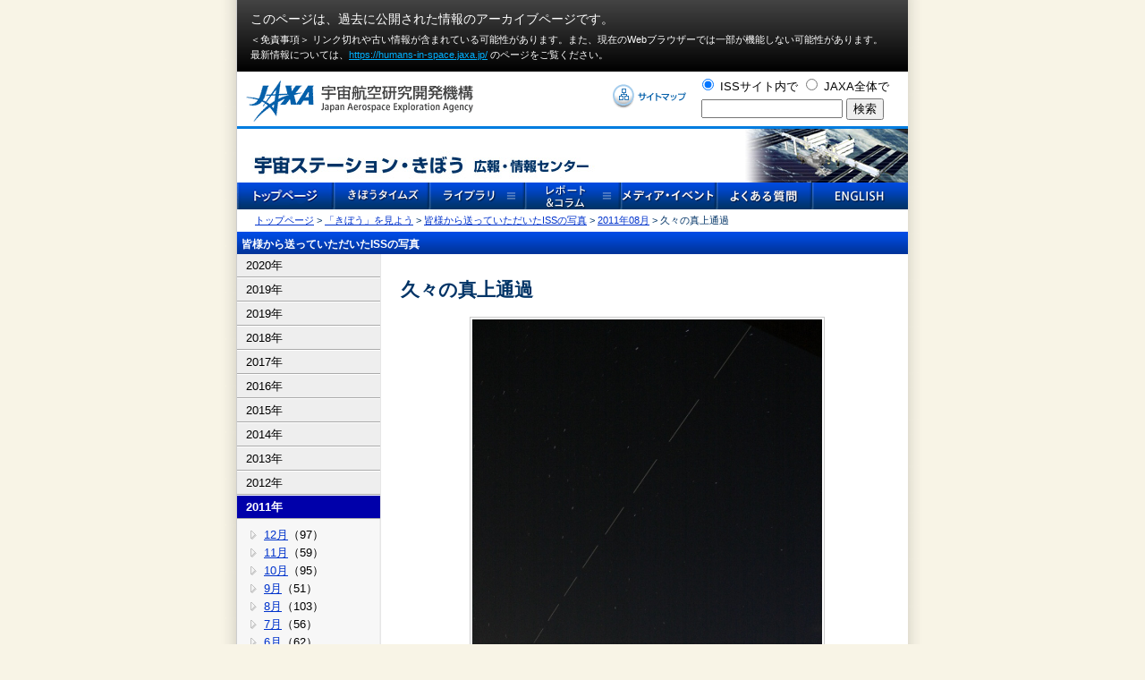

--- FILE ---
content_type: text/html
request_url: https://iss.jaxa.jp/iss/map/photo/2011/08/post_1566.html
body_size: 5252
content:
<!DOCTYPE html PUBLIC "-//W3C//DTD XHTML 1.0 Transitional//EN" "http://www.w3.org/TR/xhtml1/DTD/xhtml1-transitional.dtd">
<html xmlns="http://www.w3.org/1999/xhtml" xml:lang="ja" lang="ja">
<head>
<meta http-equiv="Content-Type" content="text/html; charset=UTF-8" />
<title>ISS投稿写真 - 宇宙ステーション・きぼう広報・情報センター - JAXA</title>
<!-- Google Tag Manager -->
<script>(function(w,d,s,l,i){w[l]=w[l]||[];w[l].push({'gtm.start':
new Date().getTime(),event:'gtm.js'});var f=d.getElementsByTagName(s)[0],
j=d.createElement(s),dl=l!='dataLayer'?'&l='+l:'';j.async=true;j.src=
'https://www.googletagmanager.com/gtm.js?id='+i+dl;f.parentNode.insertBefore(j,f);
})(window,document,'script','dataLayer','GTM-WXRW3FP');</script>
<!-- End Google Tag Manager -->
<meta name="author" content="JAXA" />
<meta name="description" content="国際宇宙ステーション（ISS）や「きぼう」日本実験棟、宇宙飛行士の活動など有人宇宙開発の最新情報を紹介します。" />
<meta name="keywords" content=",国際宇宙ステーション,ISS,「きぼう」日本実験棟,宇宙飛行士,有人宇宙開発,宇宙航空研究開発機構,JAXA" />
<meta http-equiv="Content-Script-Type" content="text/javascript" />
<meta http-equiv="Content-Style-Type" content="text/css" />
<link href="/cmn/css/import.css" rel="stylesheet" type="text/css" media="all" />
<link href="/cmn/css/print.css" rel="stylesheet" type="text/css" media="print" />
<link href="/cmn/css/dropdown.css" rel="stylesheet" type="text/css" media="all" />
<link rel="alternate" type="application/atom+xml" title="Atom" href="/atom.xml" />
<link rel="alternate" type="application/rss+xml" title="RSS 2.0" href="/index.xml" />
<link rel="EditURI" type="application/rsd+xml" title="RSD" href="/rsd.xml" />
<link rel="shortcut icon" href="/kibo/images/kibo_b2.ico" >
<script type="text/JavaScript" src="/cmn/js/common.js"></script>
<script type="text/JavaScript" src="https://ajax.googleapis.com/ajax/libs/jquery/3.4.1/jquery.min.js"></script>
<script type="text/JavaScript" src="/cmn/js/jquery_auto.js"></script>
<script type="text/JavaScript" src="/cmn/js/AC_RunActiveContent.js"></script>
<script type="text/JavaScript" src="/cmn/js/chk_fla_ver.js"></script>
<script type="text/JavaScript" src="/cmn/js/search_area.js"></script>
<script type="text/JavaScript" src="/cmn/js/dropdown.js"></script>
<script type="text/javascript">
 <!--
function openclose(tName) {
 if(document.all || document.getElementById){
 if(document.all){
 tMenu = document.all[tName].style;
 }else if(document.getElementById){
 tMenu = document.getElementById(tName).style;
 }else{
 tMenu = document.all[tName].style;
 }
 if (tMenu.display == 'none') tMenu.display = "block"; else tMenu.display = "none";
 }
 }
 // -->
 </script>

<script>
  (function(i,s,o,g,r,a,m){i['GoogleAnalyticsObject']=r;i[r]=i[r]||function(){
  (i[r].q=i[r].q||[]).push(arguments)},i[r].l=1*new Date();a=s.createElement(o),
  m=s.getElementsByTagName(o)[0];a.async=1;a.src=g;m.parentNode.insertBefore(a,m)
  })(window,document,'script','https://www.google-analytics.com/analytics.js','ga');

  ga('create', 'UA-77979490-1', 'auto');
  ga('send', 'pageview');
</script>

</head>
<body id="iss_map">
<div id="container">
  <!--コンテンツstart -->
  <div id="issContainer"> <link rel="stylesheet" href="/inc/archive-header.css">
<div class="l-archiveHeader -type01">
  <div class="l-archiveHeader__inner">
    <p class="l-archiveHeader__txt01">このページは、過去に公開された情報のアーカイブページです。</p>
    <p class="l-archiveHeader__txt02">＜免責事項＞ リンク切れや古い情報が含まれている可能性があります。また、現在のWebブラウザーでは⼀部が機能しない可能性があります。<br>
    最新情報については、<a href="https://humans-in-space.jaxa.jp/">https://humans-in-space.jaxa.jp/</a> のページをご覧ください。</p>
  </div>
</div>

<div id="jaxahead">
	<div id="jaxahead_logo"><a href="http://www.jaxa.jp/index_j.html" target="_blank"><img src="/cmn/ssi/img/jaxa_logo.gif" alt="宇宙航空研究開発機構" width="254" height="46" border="0" style="margin:10px 30px 5px 10px;" /></a></div>
	<div id="jaxahead_sitemap"><a href="/help/sitemap.html"><img src="/cmn/ssi/img/sitemap.gif" alt="サイトマップ" width="82" height="28" border="0" align="left" style="margin-top:14px;" /></a></div>
	<div id="jaxahead_search">
		<div style="padding-bottom: 5px;">
			<input name="radiobutton" value="radiobutton" checked="checked" onclick="show_iss()" type="radio">
			ISSサイト内で
			<input name="radiobutton" value="radiobutton" onclick="show_jaxa()" type="radio">
			JAXA全体で</div>
		<div id="iss_site">

			<form action="/search.html" id="cse-search-box">
				<div>
					<input type="hidden" name="cx" value="008314214497776848055:sp6yidytcm4" />
					<input type="hidden" name="ie" value="UTF-8" />
					<input type="text" name="q" class="input_w" />
					<input type="submit" name="sa" value="検索" />
				</div>
			</form>

		</div>
		<div id="jaxa_site">
			
		</div>
	</div>
</div>
<br clear="all">

    <!-- ヘッダstart -->
    <div id="issHeader"><img src="/cmn/images/header_s.jpg" alt="宇宙ステーション・きぼう　広報・情報センター" width="750" height="60" border="0" usemap="#Map" /><map name="Map" id="Map"><area shape="rect" coords="17,28,396,53" href="/index.html" alt="宇宙ステーション・きぼう　広報・情報センタートップページ" /></map></div>
    <!-- ヘッダend -->
    <!-- グローバルメニューstart -->
    <!-- グローバルメニュー　start -->
<div class="mod_dropnavi" style="margin-bottom:2px;">
<ul class="topmenu">
<li class="topmenu01"><a href="/"><img src="/cmn/images/menu01.gif" width="108" height="30" alt="Menu01" /></a></li>
<li class="topmenu02"><a href="/kibotimes/"><img src="/cmn/images/menu02.gif" width="107" height="30" alt="Menu02" /></a></li>
<li class="topmenu03 off"><a href="/library/"><img src="/cmn/images/menu03.gif" width="107" height="30" alt="Menu03" /></a>
<ul class="submenu" style="z-index: 999;">
<li><a href="/library/photo/"><img src="/cmn/images/menu03a.gif" width="107" height="30" alt="Menu03a" style="position: relative;z-index: 10;" /></a></li>
<li><a href="/library/video/"><img src="/cmn/images/menu03b.gif" width="107" height="30" alt="Menu03b" style="position: relative;z-index: 10;" /></a></li>
<li><a href="/library/handout/"><img src="/cmn/images/menu03c.gif" width="107" height="30" alt="Menu03c" style="position: relative;z-index: 10;" /></a></li>
<li><a href="/library/pamphlet/"><img src="/cmn/images/menu03d.gif" width="107" height="30" alt="Menu03d" style="position: relative;z-index: 10;" /></a></li>
</ul>
</li>
<li class="topmenu04 off"><img src="/cmn/images/menu04.gif" width="107" height="30" alt="Menu04" />
<ul class="submenu" style="z-index: 999;">
<li><a href="/astro/report/"><img src="/cmn/images/menu04a.gif" width="107" height="30" alt="Menu04a" style="position: relative;z-index: 10;" /></a></li>
<li><a href="/column/index.html"><img src="/cmn/images/menu04b.gif" width="107" height="30" alt="Menu04b" style="position: relative;z-index: 10;" /></a></li>
<li><a href="/kiboexp/comment/pikaru/"><img src="/cmn/images/menu04c.gif" width="107" height="30" alt="Menu04c" style="position: relative;z-index: 10;" /></a></li>
<li><a href="/kiboresults/utilization/"><img src="/cmn/images/menu04d.gif" width="107" height="30" alt="Menu04d" style="position: relative;z-index: 10;"  /></a></li>
</ul>
</li>
<li class="topmenu05"><a href="/event/"><img src="/cmn/images/menu05.gif" width="107" height="30" alt="Menu05" /></a></li>
<li class="topmenu06"><a href="/iss_faq/index.html"><img src="/cmn/images/menu06.gif" width="107" height="30" alt="Menu06" /></a></li>
<li class="topmenu07"><a href="/en/"><img src="/cmn/images/menu07.gif" width="107" height="30" alt="Menu07" /></a></li>
</ul>
</div>
<!-- グローバルメニュー　end -->
    <!-- グローバルメニューend -->
    <!-- コンテンツエリアstart -->
    <div id="issWrapper">
      <div id="contentArea">
      <!-- パンくずリストstart -->
      <div id="breadcrumb">
          <div id="breadcrumbArea">
		<p><a href="/index.html">トップページ</a> &gt; <a href="http://kibo.tksc.jaxa.jp/">「きぼう」を見よう</a> &gt; <a href="/iss/map/issgallery.html">皆様から送っていただいたISSの写真</a> &gt; <a href="https://iss.jaxa.jp/iss/map/2011/08/">2011年08月</a> &gt; 久々の真上通過</p>
          </div>
      </div>
      <!-- パンくずリストend -->
        <!-- タイトルstart -->
        <div id="contentAreaTitle">
          <h1>皆様から送っていただいたISSの写真</h1>
        </div>
        <!-- タイトルend -->
        <div id="two-column2" class="clearfix">
        <!-- サブメニューstart -->
        <div id="subMenu" class="clearfix">
        <script src="//code.jquery.com/ui/1.10.4/jquery-ui.js"></script>
<style>
#menu .accordion_content {
	width: auto;
}
#menu h2.ui-accordion-header-active {
	color: white;
	font-weight: bold;
	background: #00a;
}
.depth-1 {
	background: url(/cmn/images/listgray.png) no-repeat left center !important;
	margin-left: 15px !important;
}
.depth-2 {
	background: url(/kibo/common/images/submenu.gif) no-repeat 3px 0px !important;
	font-size: 95% !important;
}
.depth-3 {
	background: url(/kibo/common/images/submenu.gif) no-repeat 3px 0px !important;
	font-size: 95% !important;
}
</style>

<div id="menu">



	





	
	<h2 class="accordion_toggle">2020年</h2>

	
	

	<div class="accordion_content module-list2">

	
	
	<ul>
	
	<li class="depth-1">
		<a href="https://iss.jaxa.jp/iss/photo/2020/12/">12月</a>（132）
	</li>
	
		
	
	
	
	
	
	
	
	<li class="depth-1">
		<a href="https://iss.jaxa.jp/iss/photo/2020/11/">11月</a>（133）
	</li>
	
		
	
	
	
	
	
	
	
	<li class="depth-1">
		<a href="https://iss.jaxa.jp/iss/photo/2020/10/">10月</a>（40）
	</li>
	
		
	
	
	
	
	
	
	
	<li class="depth-1">
		<a href="https://iss.jaxa.jp/iss/photo/2020/09/">9月</a>（24）
	</li>
	
		
	
	
	
	
	
	
	
	<li class="depth-1">
		<a href="https://iss.jaxa.jp/iss/photo/2020/08/">8月</a>（101）
	</li>
	
		
	
	
	
	
	
	
	
	<li class="depth-1">
		<a href="https://iss.jaxa.jp/iss/photo/2020/07/">7月</a>（23）
	</li>
	
		
	
	
	
	
	
	
	
	<li class="depth-1">
		<a href="https://iss.jaxa.jp/iss/photo/2020/06/">6月</a>（59）
	</li>
	
		
	
	
	
	
	
	
	
	<li class="depth-1">
		<a href="https://iss.jaxa.jp/iss/photo/2020/05/">5月</a>（57）
	</li>
	
		
	
	
	
	
	
	
	
	<li class="depth-1">
		<a href="https://iss.jaxa.jp/iss/photo/2020/04/">4月</a>（146）
	</li>
	
		
	
	
	
	
	
	
	
	<li class="depth-1">
		<a href="https://iss.jaxa.jp/iss/photo/2020/03/">3月</a>（104）
	</li>
	
		
	
	
	
	
	
	
	
	<li class="depth-1">
		<a href="https://iss.jaxa.jp/iss/photo/2020/02/">2月</a>（115）
	</li>
	
		
	
	
	
	
	
	
	
	<li class="depth-1">
		<a href="https://iss.jaxa.jp/iss/photo/2020/01/">1月</a>（73）
	</li>
	
		
	</ul>
	
	
	

	</div>

	
	<h2 class="accordion_toggle">2019年</h2>

	
	

	<div class="accordion_content module-list2">

	
	
	<ul>
	
	<li class="depth-1">
		<a href="https://iss.jaxa.jp/iss/photo/2019/10/">10月</a>（2）
	</li>
	
		
	</ul>
	
	
	

	</div>




	
	<h2 class="accordion_toggle">2019年</h2>

	
	

	<div class="accordion_content module-list2">

	
	
	<ul>
	
	<li class="depth-1">
		<a href="https://iss.jaxa.jp/iss/map/2019/12/">12月</a>（58）
	</li>
	
		
	
	
	
	
	
	
	
	<li class="depth-1">
		<a href="https://iss.jaxa.jp/iss/map/2019/11/">11月</a>（101）
	</li>
	
		
	
	
	
	
	
	
	
	<li class="depth-1">
		<a href="https://iss.jaxa.jp/iss/map/2019/10/">10月</a>（65）
	</li>
	
		
	
	
	
	
	
	
	
	<li class="depth-1">
		<a href="https://iss.jaxa.jp/iss/map/2019/09/">9月</a>（51）
	</li>
	
		
	
	
	
	
	
	
	
	<li class="depth-1">
		<a href="https://iss.jaxa.jp/iss/map/2019/08/">8月</a>（87）
	</li>
	
		
	
	
	
	
	
	
	
	<li class="depth-1">
		<a href="https://iss.jaxa.jp/iss/map/2019/07/">7月</a>（23）
	</li>
	
		
	
	
	
	
	
	
	
	<li class="depth-1">
		<a href="https://iss.jaxa.jp/iss/map/2019/06/">6月</a>（35）
	</li>
	
		
	
	
	
	
	
	
	
	<li class="depth-1">
		<a href="https://iss.jaxa.jp/iss/map/2019/05/">5月</a>（66）
	</li>
	
		
	
	
	
	
	
	
	
	<li class="depth-1">
		<a href="https://iss.jaxa.jp/iss/map/2019/04/">4月</a>（61）
	</li>
	
		
	
	
	
	
	
	
	
	<li class="depth-1">
		<a href="https://iss.jaxa.jp/iss/map/2019/03/">3月</a>（83）
	</li>
	
		
	
	
	
	
	
	
	
	<li class="depth-1">
		<a href="https://iss.jaxa.jp/iss/map/2019/02/">2月</a>（47）
	</li>
	
		
	
	
	
	
	
	
	
	<li class="depth-1">
		<a href="https://iss.jaxa.jp/iss/map/2019/01/">1月</a>（105）
	</li>
	
		
	</ul>
	
	
	

	</div>

	
	<h2 class="accordion_toggle">2018年</h2>

	
	

	<div class="accordion_content module-list2">

	
	
	<ul>
	
	<li class="depth-1">
		<a href="https://iss.jaxa.jp/iss/map/2018/12/">12月</a>（61）
	</li>
	
		
	
	
	
	
	
	
	
	<li class="depth-1">
		<a href="https://iss.jaxa.jp/iss/map/2018/11/">11月</a>（89）
	</li>
	
		
	
	
	
	
	
	
	
	<li class="depth-1">
		<a href="https://iss.jaxa.jp/iss/map/2018/10/">10月</a>（66）
	</li>
	
		
	
	
	
	
	
	
	
	<li class="depth-1">
		<a href="https://iss.jaxa.jp/iss/map/2018/09/">9月</a>（40）
	</li>
	
		
	
	
	
	
	
	
	
	<li class="depth-1">
		<a href="https://iss.jaxa.jp/iss/map/2018/08/">8月</a>（66）
	</li>
	
		
	
	
	
	
	
	
	
	<li class="depth-1">
		<a href="https://iss.jaxa.jp/iss/map/2018/07/">7月</a>（102）
	</li>
	
		
	
	
	
	
	
	
	
	<li class="depth-1">
		<a href="https://iss.jaxa.jp/iss/map/2018/06/">6月</a>（48）
	</li>
	
		
	
	
	
	
	
	
	
	<li class="depth-1">
		<a href="https://iss.jaxa.jp/iss/map/2018/05/">5月</a>（108）
	</li>
	
		
	
	
	
	
	
	
	
	<li class="depth-1">
		<a href="https://iss.jaxa.jp/iss/map/2018/04/">4月</a>（69）
	</li>
	
		
	
	
	
	
	
	
	
	<li class="depth-1">
		<a href="https://iss.jaxa.jp/iss/map/2018/03/">3月</a>（77）
	</li>
	
		
	
	
	
	
	
	
	
	<li class="depth-1">
		<a href="https://iss.jaxa.jp/iss/map/2018/02/">2月</a>（72）
	</li>
	
		
	
	
	
	
	
	
	
	<li class="depth-1">
		<a href="https://iss.jaxa.jp/iss/map/2018/01/">1月</a>（88）
	</li>
	
		
	</ul>
	
	
	

	</div>

	
	<h2 class="accordion_toggle">2017年</h2>

	
	

	<div class="accordion_content module-list2">

	
	
	<ul>
	
	<li class="depth-1">
		<a href="https://iss.jaxa.jp/iss/map/2017/12/">12月</a>（70）
	</li>
	
		
	
	
	
	
	
	
	
	<li class="depth-1">
		<a href="https://iss.jaxa.jp/iss/map/2017/11/">11月</a>（83）
	</li>
	
		
	
	
	
	
	
	
	
	<li class="depth-1">
		<a href="https://iss.jaxa.jp/iss/map/2017/10/">10月</a>（30）
	</li>
	
		
	
	
	
	
	
	
	
	<li class="depth-1">
		<a href="https://iss.jaxa.jp/iss/map/2017/09/">9月</a>（78）
	</li>
	
		
	
	
	
	
	
	
	
	<li class="depth-1">
		<a href="https://iss.jaxa.jp/iss/map/2017/08/">8月</a>（35）
	</li>
	
		
	
	
	
	
	
	
	
	<li class="depth-1">
		<a href="https://iss.jaxa.jp/iss/map/2017/07/">7月</a>（60）
	</li>
	
		
	
	
	
	
	
	
	
	<li class="depth-1">
		<a href="https://iss.jaxa.jp/iss/map/2017/06/">6月</a>（36）
	</li>
	
		
	
	
	
	
	
	
	
	<li class="depth-1">
		<a href="https://iss.jaxa.jp/iss/map/2017/05/">5月</a>（106）
	</li>
	
		
	
	
	
	
	
	
	
	<li class="depth-1">
		<a href="https://iss.jaxa.jp/iss/map/2017/04/">4月</a>（56）
	</li>
	
		
	
	
	
	
	
	
	
	<li class="depth-1">
		<a href="https://iss.jaxa.jp/iss/map/2017/03/">3月</a>（76）
	</li>
	
		
	
	
	
	
	
	
	
	<li class="depth-1">
		<a href="https://iss.jaxa.jp/iss/map/2017/02/">2月</a>（85）
	</li>
	
		
	
	
	
	
	
	
	
	<li class="depth-1">
		<a href="https://iss.jaxa.jp/iss/map/2017/01/">1月</a>（158）
	</li>
	
		
	</ul>
	
	
	

	</div>

	
	<h2 class="accordion_toggle">2016年</h2>

	
	

	<div class="accordion_content module-list2">

	
	
	<ul>
	
	<li class="depth-1">
		<a href="https://iss.jaxa.jp/iss/map/2016/12/">12月</a>（121）
	</li>
	
		
	
	
	
	
	
	
	
	<li class="depth-1">
		<a href="https://iss.jaxa.jp/iss/map/2016/11/">11月</a>（83）
	</li>
	
		
	
	
	
	
	
	
	
	<li class="depth-1">
		<a href="https://iss.jaxa.jp/iss/map/2016/10/">10月</a>（49）
	</li>
	
		
	
	
	
	
	
	
	
	<li class="depth-1">
		<a href="https://iss.jaxa.jp/iss/map/2016/09/">9月</a>（42）
	</li>
	
		
	
	
	
	
	
	
	
	<li class="depth-1">
		<a href="https://iss.jaxa.jp/iss/map/2016/08/">8月</a>（47）
	</li>
	
		
	
	
	
	
	
	
	
	<li class="depth-1">
		<a href="https://iss.jaxa.jp/iss/map/2016/07/">7月</a>（84）
	</li>
	
		
	
	
	
	
	
	
	
	<li class="depth-1">
		<a href="https://iss.jaxa.jp/iss/map/2016/06/">6月</a>（30）
	</li>
	
		
	
	
	
	
	
	
	
	<li class="depth-1">
		<a href="https://iss.jaxa.jp/iss/map/2016/05/">5月</a>（85）
	</li>
	
		
	
	
	
	
	
	
	
	<li class="depth-1">
		<a href="https://iss.jaxa.jp/iss/map/2016/04/">4月</a>（69）
	</li>
	
		
	
	
	
	
	
	
	
	<li class="depth-1">
		<a href="https://iss.jaxa.jp/iss/map/2016/03/">3月</a>（91）
	</li>
	
		
	
	
	
	
	
	
	
	<li class="depth-1">
		<a href="https://iss.jaxa.jp/iss/map/2016/02/">2月</a>（74）
	</li>
	
		
	
	
	
	
	
	
	
	<li class="depth-1">
		<a href="https://iss.jaxa.jp/iss/map/2016/01/">1月</a>（77）
	</li>
	
		
	</ul>
	
	
	

	</div>

	
	<h2 class="accordion_toggle">2015年</h2>

	
	

	<div class="accordion_content module-list2">

	
	
	<ul>
	
	<li class="depth-1">
		<a href="https://iss.jaxa.jp/iss/map/2015/12/">12月</a>（109）
	</li>
	
		
	
	
	
	
	
	
	
	<li class="depth-1">
		<a href="https://iss.jaxa.jp/iss/map/2015/11/">11月</a>（43）
	</li>
	
		
	
	
	
	
	
	
	
	<li class="depth-1">
		<a href="https://iss.jaxa.jp/iss/map/2015/10/">10月</a>（152）
	</li>
	
		
	
	
	
	
	
	
	
	<li class="depth-1">
		<a href="https://iss.jaxa.jp/iss/map/2015/09/">9月</a>（51）
	</li>
	
		
	
	
	
	
	
	
	
	<li class="depth-1">
		<a href="https://iss.jaxa.jp/iss/map/2015/08/">8月</a>（123）
	</li>
	
		
	
	
	
	
	
	
	
	<li class="depth-1">
		<a href="https://iss.jaxa.jp/iss/map/2015/07/">7月</a>（90）
	</li>
	
		
	
	
	
	
	
	
	
	<li class="depth-1">
		<a href="https://iss.jaxa.jp/iss/map/2015/06/">6月</a>（55）
	</li>
	
		
	
	
	
	
	
	
	
	<li class="depth-1">
		<a href="https://iss.jaxa.jp/iss/map/2015/05/">5月</a>（56）
	</li>
	
		
	
	
	
	
	
	
	
	<li class="depth-1">
		<a href="https://iss.jaxa.jp/iss/map/2015/04/">4月</a>（49）
	</li>
	
		
	
	
	
	
	
	
	
	<li class="depth-1">
		<a href="https://iss.jaxa.jp/iss/map/2015/03/">3月</a>（60）
	</li>
	
		
	
	
	
	
	
	
	
	<li class="depth-1">
		<a href="https://iss.jaxa.jp/iss/map/2015/02/">2月</a>（92）
	</li>
	
		
	
	
	
	
	
	
	
	<li class="depth-1">
		<a href="https://iss.jaxa.jp/iss/map/2015/01/">1月</a>（71）
	</li>
	
		
	</ul>
	
	
	

	</div>

	
	<h2 class="accordion_toggle">2014年</h2>

	
	

	<div class="accordion_content module-list2">

	
	
	<ul>
	
	<li class="depth-1">
		<a href="https://iss.jaxa.jp/iss/map/2014/12/">12月</a>（141）
	</li>
	
		
	
	
	
	
	
	
	
	<li class="depth-1">
		<a href="https://iss.jaxa.jp/iss/map/2014/11/">11月</a>（52）
	</li>
	
		
	
	
	
	
	
	
	
	<li class="depth-1">
		<a href="https://iss.jaxa.jp/iss/map/2014/10/">10月</a>（123）
	</li>
	
		
	
	
	
	
	
	
	
	<li class="depth-1">
		<a href="https://iss.jaxa.jp/iss/map/2014/09/">9月</a>（64）
	</li>
	
		
	
	
	
	
	
	
	
	<li class="depth-1">
		<a href="https://iss.jaxa.jp/iss/map/2014/08/">8月</a>（104）
	</li>
	
		
	
	
	
	
	
	
	
	<li class="depth-1">
		<a href="https://iss.jaxa.jp/iss/map/2014/07/">7月</a>（26）
	</li>
	
		
	
	
	
	
	
	
	
	<li class="depth-1">
		<a href="https://iss.jaxa.jp/iss/map/2014/06/">6月</a>（54）
	</li>
	
		
	
	
	
	
	
	
	
	<li class="depth-1">
		<a href="https://iss.jaxa.jp/iss/map/2014/05/">5月</a>（39）
	</li>
	
		
	
	
	
	
	
	
	
	<li class="depth-1">
		<a href="https://iss.jaxa.jp/iss/map/2014/04/">4月</a>（212）
	</li>
	
		
	
	
	
	
	
	
	
	<li class="depth-1">
		<a href="https://iss.jaxa.jp/iss/map/2014/03/">3月</a>（60）
	</li>
	
		
	
	
	
	
	
	
	
	<li class="depth-1">
		<a href="https://iss.jaxa.jp/iss/map/2014/02/">2月</a>（125）
	</li>
	
		
	
	
	
	
	
	
	
	<li class="depth-1">
		<a href="https://iss.jaxa.jp/iss/map/2014/01/">1月</a>（106）
	</li>
	
		
	</ul>
	
	
	

	</div>

	
	<h2 class="accordion_toggle">2013年</h2>

	
	

	<div class="accordion_content module-list2">

	
	
	<ul>
	
	<li class="depth-1">
		<a href="https://iss.jaxa.jp/iss/map/2013/12/">12月</a>（178）
	</li>
	
		
	
	
	
	
	
	
	
	<li class="depth-1">
		<a href="https://iss.jaxa.jp/iss/map/2013/11/">11月</a>（88）
	</li>
	
		
	
	
	
	
	
	
	
	<li class="depth-1">
		<a href="https://iss.jaxa.jp/iss/map/2013/10/">10月</a>（73）
	</li>
	
		
	
	
	
	
	
	
	
	<li class="depth-1">
		<a href="https://iss.jaxa.jp/iss/map/2013/09/">9月</a>（37）
	</li>
	
		
	
	
	
	
	
	
	
	<li class="depth-1">
		<a href="https://iss.jaxa.jp/iss/map/2013/08/">8月</a>（64）
	</li>
	
		
	
	
	
	
	
	
	
	<li class="depth-1">
		<a href="https://iss.jaxa.jp/iss/map/2013/07/">7月</a>（25）
	</li>
	
		
	
	
	
	
	
	
	
	<li class="depth-1">
		<a href="https://iss.jaxa.jp/iss/map/2013/06/">6月</a>（55）
	</li>
	
		
	
	
	
	
	
	
	
	<li class="depth-1">
		<a href="https://iss.jaxa.jp/iss/map/2013/05/">5月</a>（20）
	</li>
	
		
	
	
	
	
	
	
	
	<li class="depth-1">
		<a href="https://iss.jaxa.jp/iss/map/2013/04/">4月</a>（116）
	</li>
	
		
	
	
	
	
	
	
	
	<li class="depth-1">
		<a href="https://iss.jaxa.jp/iss/map/2013/03/">3月</a>（50）
	</li>
	
		
	
	
	
	
	
	
	
	<li class="depth-1">
		<a href="https://iss.jaxa.jp/iss/map/2013/02/">2月</a>（192）
	</li>
	
		
	
	
	
	
	
	
	
	<li class="depth-1">
		<a href="https://iss.jaxa.jp/iss/map/2013/01/">1月</a>（161）
	</li>
	
		
	</ul>
	
	
	

	</div>

	
	<h2 class="accordion_toggle">2012年</h2>

	
	

	<div class="accordion_content module-list2">

	
	
	<ul>
	
	<li class="depth-1">
		<a href="https://iss.jaxa.jp/iss/map/2012/12/">12月</a>（139）
	</li>
	
		
	
	
	
	
	
	
	
	<li class="depth-1">
		<a href="https://iss.jaxa.jp/iss/map/2012/11/">11月</a>（74）
	</li>
	
		
	
	
	
	
	
	
	
	<li class="depth-1">
		<a href="https://iss.jaxa.jp/iss/map/2012/10/">10月</a>（164）
	</li>
	
		
	
	
	
	
	
	
	
	<li class="depth-1">
		<a href="https://iss.jaxa.jp/iss/map/2012/09/">9月</a>（58）
	</li>
	
		
	
	
	
	
	
	
	
	<li class="depth-1">
		<a href="https://iss.jaxa.jp/iss/map/2012/08/">8月</a>（191）
	</li>
	
		
	
	
	
	
	
	
	
	<li class="depth-1">
		<a href="https://iss.jaxa.jp/iss/map/2012/07/">7月</a>（32）
	</li>
	
		
	
	
	
	
	
	
	
	<li class="depth-1">
		<a href="https://iss.jaxa.jp/iss/map/2012/06/">6月</a>（74）
	</li>
	
		
	
	
	
	
	
	
	
	<li class="depth-1">
		<a href="https://iss.jaxa.jp/iss/map/2012/05/">5月</a>（34）
	</li>
	
		
	
	
	
	
	
	
	
	<li class="depth-1">
		<a href="https://iss.jaxa.jp/iss/map/2012/04/">4月</a>（137）
	</li>
	
		
	
	
	
	
	
	
	
	<li class="depth-1">
		<a href="https://iss.jaxa.jp/iss/map/2012/03/">3月</a>（35）
	</li>
	
		
	
	
	
	
	
	
	
	<li class="depth-1">
		<a href="https://iss.jaxa.jp/iss/map/2012/02/">2月</a>（135）
	</li>
	
		
	
	
	
	
	
	
	
	<li class="depth-1">
		<a href="https://iss.jaxa.jp/iss/map/2012/01/">1月</a>（77）
	</li>
	
		
	</ul>
	
	
	

	</div>

	
	<h2 class="accordion_toggle">2011年</h2>

	
		
	
	

	<div class="accordion_content module-list2">

	
	
	<ul>
	
	<li class="depth-1">
		<a href="https://iss.jaxa.jp/iss/map/2011/12/">12月</a>（97）
	</li>
	
		
	
	
	
	
	
	
	
	<li class="depth-1">
		<a href="https://iss.jaxa.jp/iss/map/2011/11/">11月</a>（59）
	</li>
	
		
	
	
	
	
	
	
	
	<li class="depth-1">
		<a href="https://iss.jaxa.jp/iss/map/2011/10/">10月</a>（95）
	</li>
	
		
	
	
	
	
	
	
	
	<li class="depth-1">
		<a href="https://iss.jaxa.jp/iss/map/2011/09/">9月</a>（51）
	</li>
	
		
	
	
	
	
	
	
	
	<li class="depth-1">
		<a href="https://iss.jaxa.jp/iss/map/2011/08/">8月</a>（103）
	</li>
	
		
	
	
	
	
	
	
	
	<li class="depth-1">
		<a href="https://iss.jaxa.jp/iss/map/2011/07/">7月</a>（56）
	</li>
	
		
	
	
	
	
	
	
	
	<li class="depth-1">
		<a href="https://iss.jaxa.jp/iss/map/2011/06/">6月</a>（62）
	</li>
	
		
	
	
	
	
	
	
	
	<li class="depth-1">
		<a href="https://iss.jaxa.jp/iss/map/2011/05/">5月</a>（39）
	</li>
	
		
	
	
	
	
	
	
	
	<li class="depth-1">
		<a href="https://iss.jaxa.jp/iss/map/2011/04/">4月</a>（60）
	</li>
	
		
	
	
	
	
	
	
	
	<li class="depth-1">
		<a href="https://iss.jaxa.jp/iss/map/2011/03/">3月</a>（108）
	</li>
	
		
	
	
	
	
	
	
	
	<li class="depth-1">
		<a href="https://iss.jaxa.jp/iss/map/2011/02/">2月</a>（111）
	</li>
	
		
	
	
	
	
	
	
	
	<li class="depth-1">
		<a href="https://iss.jaxa.jp/iss/map/2011/01/">1月</a>（149）
	</li>
	
		
	</ul>
	
	
	

	</div>

	
	<h2 class="accordion_toggle">2010年</h2>

	
	

	<div class="accordion_content module-list2">

	
	
	<ul>
	
	<li class="depth-1">
		<a href="https://iss.jaxa.jp/iss/map/2010/12/">12月</a>（93）
	</li>
	
		
	
	
	
	
	
	
	
	<li class="depth-1">
		<a href="https://iss.jaxa.jp/iss/map/2010/11/">11月</a>（104）
	</li>
	
		
	
	
	
	
	
	
	
	<li class="depth-1">
		<a href="https://iss.jaxa.jp/iss/map/2010/10/">10月</a>（76）
	</li>
	
		
	
	
	
	
	
	
	
	<li class="depth-1">
		<a href="https://iss.jaxa.jp/iss/map/2010/09/">9月</a>（68）
	</li>
	
		
	
	
	
	
	
	
	
	<li class="depth-1">
		<a href="https://iss.jaxa.jp/iss/map/2010/08/">8月</a>（196）
	</li>
	
		
	
	
	
	
	
	
	
	<li class="depth-1">
		<a href="https://iss.jaxa.jp/iss/map/2010/07/">7月</a>（21）
	</li>
	
		
	
	
	
	
	
	
	
	<li class="depth-1">
		<a href="https://iss.jaxa.jp/iss/map/2010/06/">6月</a>（101）
	</li>
	
		
	
	
	
	
	
	
	
	<li class="depth-1">
		<a href="https://iss.jaxa.jp/iss/map/2010/05/">5月</a>（196）
	</li>
	
		
	
	
	
	
	
	
	
	<li class="depth-1">
		<a href="https://iss.jaxa.jp/iss/map/2010/04/">4月</a>（141）
	</li>
	
		
	
	
	
	
	
	
	
	<li class="depth-1">
		<a href="https://iss.jaxa.jp/iss/map/2010/03/">3月</a>（145）
	</li>
	
		
	
	
	
	
	
	
	
	<li class="depth-1">
		<a href="https://iss.jaxa.jp/iss/map/2010/02/">2月</a>（122）
	</li>
	
		
	
	
	
	
	
	
	
	<li class="depth-1">
		<a href="https://iss.jaxa.jp/iss/map/2010/01/">1月</a>（166）
	</li>
	
		
	</ul>
	
	
	

	</div>

	
	<h2 class="accordion_toggle">2009年</h2>

	
	

	<div class="accordion_content module-list2">

	
	
	<ul>
	
	<li class="depth-1">
		<a href="https://iss.jaxa.jp/iss/map/2009/12/">12月</a>（126）
	</li>
	
		
	
	
	
	
	
	
	
	<li class="depth-1">
		<a href="https://iss.jaxa.jp/iss/map/2009/11/">11月</a>（126）
	</li>
	
		
	
	
	
	
	
	
	
	<li class="depth-1">
		<a href="https://iss.jaxa.jp/iss/map/2009/10/">10月</a>（96）
	</li>
	
		
	
	
	
	
	
	
	
	<li class="depth-1">
		<a href="https://iss.jaxa.jp/iss/map/2009/09/">9月</a>（162）
	</li>
	
		
	
	
	
	
	
	
	
	<li class="depth-1">
		<a href="https://iss.jaxa.jp/iss/map/2009/08/">8月</a>（20）
	</li>
	
		
	
	
	
	
	
	
	
	<li class="depth-1">
		<a href="https://iss.jaxa.jp/iss/map/2009/07/">7月</a>（54）
	</li>
	
		
	
	
	
	
	
	
	
	<li class="depth-1">
		<a href="https://iss.jaxa.jp/iss/map/2009/06/">6月</a>（27）
	</li>
	
		
	
	
	
	
	
	
	
	<li class="depth-1">
		<a href="https://iss.jaxa.jp/iss/map/2009/05/">5月</a>（139）
	</li>
	
		
	
	
	
	
	
	
	
	<li class="depth-1">
		<a href="https://iss.jaxa.jp/iss/map/2009/04/">4月</a>（105）
	</li>
	
		
	
	
	
	
	
	
	
	<li class="depth-1">
		<a href="https://iss.jaxa.jp/iss/map/2009/03/">3月</a>（118）
	</li>
	
		
	
	
	
	
	
	
	
	<li class="depth-1">
		<a href="https://iss.jaxa.jp/iss/map/2009/02/">2月</a>（68）
	</li>
	
		
	
	
	
	
	
	
	
	<li class="depth-1">
		<a href="https://iss.jaxa.jp/iss/map/2009/01/">1月</a>（102）
	</li>
	
		
	</ul>
	
	
	

	</div>





	<h2 class="accordion_toggle">2008年以前</h2>
	<div class="accordion_content">
		<ul>
			<li><a href="/iss/map/issgallery2000_2008.html">2001～2008年</a></li>
			<li><a href="/iss/map/issgallery00.html">2000年</a></li>
		</ul>
	</div>

</div>

<script type="text/javascript">
$("#menu").accordion({
	header: "h2",
	active: 10,
	collapsible: true,
	heightStyle: "content",
});
</script>

        </div>
        <!-- サブメニューend -->
        <!-- 本文start -->
        <div id="contentAreaMain">
<h2>久々の真上通過</h2>

<div class="photoimg">


<p><a href="/iss/map/photo/2011/resize/20110812_6902.jpg"><img src="/iss/map/photo/2011/mresize/20110812_6902.jpg"></a></p>

</div>

<div class="entry photodata">
<table>
<tr><th>タイトル：</th><td>久々の真上通過</td></tr>
<tr><th>撮影場所：</th><td>北九州市小倉北区須賀町</td></tr>
<tr><th>撮影日時：</th><td>2011年8月12日04時37分00秒～8月12日04時39分00秒</td></tr>
<tr><th>撮影機材：</th><td>EOS-40D 18/55 F2.8 18mm/f4 ISO200 8秒/12枚合成</td></tr>
<tr><th>お名前：</th><td>船木典嘉志 さん</td></tr>
</table>
</div>

      </div>
        <!-- 本文end -->
      </div>
      </div>
    </div>

  <!-- コンテンツエリアend -->
  <!-- フッタstart -->
  <!--footer -->

<table width="100%" border="0" cellspacing="0" cellpadding="0">
<tr>
<td style="height:3px; background-color:#007cdf"></td>
</tr>
</table>
<table width="750" border="0" cellspacing="0" cellpadding="0">
<tr>
<td valign="top" style=" text-align:left; padding:14px 0px 14px 10px; font-size:12px">Copyright 2007 Japan Aerospace Exploration Agency</td>
<td align="right" valign="top" style="text-align:right; padding:14px 10px 14px 0px;  font-size:12px">
<a href="/sns_policy.html">SNS運用方針</a> |
<a href="http://www.jaxa.jp/policy_j.html">サイトポリシー・利用規約</a>
</td>
</tr>
</table>
<!--footer end -->
  </div>
  <!-- フッタend -->
<!-- コンテンツend -->
</div>
</body>
</html>